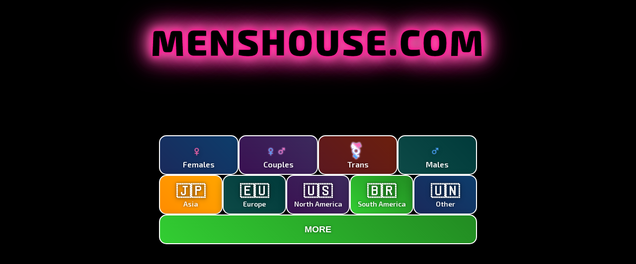

--- FILE ---
content_type: text/html
request_url: https://menshouse.com/webcam/male/all/underwear
body_size: 1194
content:
<!DOCTYPE html>
<html lang="en">
<head>
    <meta charset="UTF-8">
    <meta name="viewport" content="width=device-width, initial-scale=1.0">
    <title id="dynamicTitle">RandomPorn.com</title>
    <link rel="stylesheet" href="styles.css">
    <link href="https://fonts.googleapis.com/css2?family=Exo+2:wght@400;600;800&display=swap" rel="stylesheet">
</head>
<body>
    <script>
        // Update title and header with current domain
        document.addEventListener("DOMContentLoaded", function() {
            const currentDomain = window.location.hostname;
            
            // Update page title
            const titleElement = document.getElementById("dynamicTitle");
            if (titleElement) {
                titleElement.textContent = currentDomain;
            }
            
            // Update header title
            const headerElement = document.getElementById("dynamicHeader");
            if (headerElement) {
                headerElement.textContent = currentDomain;
            }
            
            console.log("Domain updated to:", currentDomain);
        });
    </script>
    <div class="container">
        <!-- Header -->
        <header class="header">
            <h1 class="title" id="dynamicHeader">RandomPorn.com</h1>
        </header>

        <!-- Menu System -->
        <div class="menu-container">
            <div class="menu-grid">
                <!-- Top row: Four colored rectangles -->
                <div class="menu-row">
                    <div class="menu-item">
                        <a href="https://chaturbate.com/in/?tour=41Ea&campaign=3VbpU&track=default" target="_blank" class="menu-link blue-btn">
                            <span class="gender-icon female-icon">♀</span>
                            <span class="button-text">Females</span>
                        </a>
                    </div>
                    <div class="menu-item">
                        <a href="https://chaturbate.com/in/?tour=goZq&campaign=3VbpU&track=default" target="_blank" class="menu-link purple-btn">
                            <span class="gender-icon couple-icon">♀♂</span>
                            <span class="button-text">Couples</span>
                        </a>
                    </div>
                    <div class="menu-item">
                        <a href="https://chaturbate.com/in/?tour=sxJR&campaign=3VbpU&track=default" target="_blank" class="menu-link red-btn">
                            <span class="gender-icon trans-icon">⚧</span>
                            <span class="button-text">Trans</span>
                        </a>
                    </div>
                    <div class="menu-item">
                        <a href="https://chaturbate.com/in/?tour=9rL0&campaign=3VbpU&track=default" target="_blank" class="menu-link teal-btn">
                            <span class="gender-icon male-icon">♂</span>
                            <span class="button-text">Males</span>
                        </a>
                    </div>
                </div>
                
                <!-- New row: Five region buttons -->
                <div class="menu-row">
                    <div class="menu-item">
                        <a href="https://chaturbate.com/in/?tour=AZcr&campaign=3VbpU&track=region-as" target="_blank" class="menu-link orange-btn">
                            <span class="region-icon">🇯🇵</span>
                            <span class="button-text">Asia</span>
                        </a>
                    </div>
                    <div class="menu-item">
                        <a href="https://chaturbate.com/in/?tour=ERcr&campaign=3VbpU&track=region=eu" target="_blank" class="menu-link teal-btn">
                            <span class="region-icon">🇪🇺</span>
                            <span class="button-text">Europe</span>
                        </a>
                    </div>
                    <div class="menu-item">
                        <a href="https://chaturbate.com/in/?tour=NAcr&campaign=3VbpU&track=region-NA" target="_blank" class="menu-link purple-btn">
                            <span class="region-icon">🇺🇸</span>
                            <span class="button-text">North America</span>
                        </a>
                    </div>
                    <div class="menu-item">
                        <a href="https://chaturbate.com/in/?tour=SAcr&campaign=3VbpU&track=region-SA" target="_blank" class="menu-link green-btn">
                            <span class="region-icon">🇧🇷</span>
                            <span class="button-text">South America</span>
                        </a>
                    </div>
                    <div class="menu-item">
                        <a href="https://chaturbate.com/in/?tour=ORcr&campaign=3VbpU&track=region-ot" target="_blank" class="menu-link blue-btn">
                            <span class="region-icon">🇺🇳</span>
                            <span class="button-text">Other</span>
                        </a>
                    </div>
                </div>
                
                <!-- Bottom row: Green MORE button -->
                <div class="menu-row">
                    <div class="menu-item full-width">
                        <button class="menu-link green-btn" id="moreBtn">MORE</button>
                    </div>
                </div>
            </div>
        </div>

        <!-- More section (hidden by default) - now integrated in the same width -->
        <div class="more-section" id="moreSection">
            <div class="more-content">
                <div class="choices-list" id="choicesList">
                    <!-- Dynamic content will be loaded here -->
                </div>
            </div>
        </div>
    </div>

    <script src="script.js"></script>
</body>
</html>
